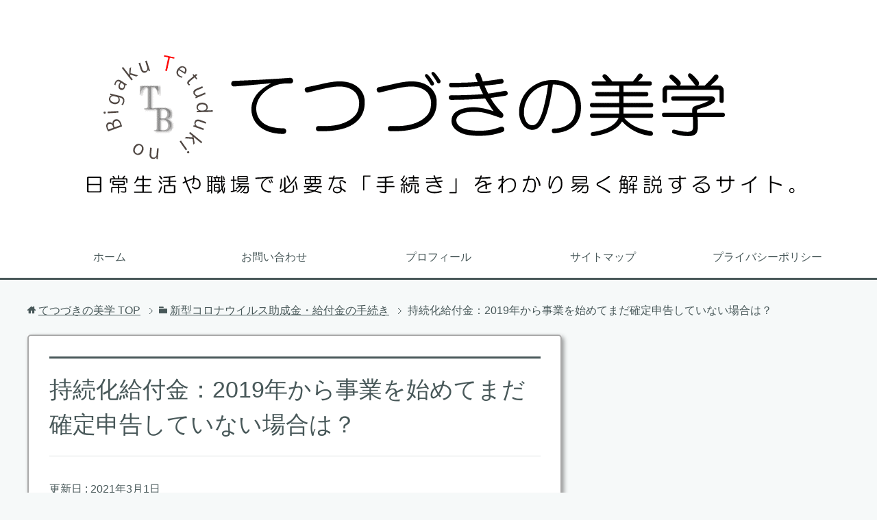

--- FILE ---
content_type: text/html; charset=UTF-8
request_url: https://tetuduki-b.com/jizokukakufu-sinkokusiteinai
body_size: 14792
content:
<!DOCTYPE html>
<html lang="ja" class="col2">
<head prefix="og: http://ogp.me/ns# fb: http://ogp.me/ns/fb#">
<meta charset="UTF-8">
<meta http-equiv="X-UA-Compatible" content="IE=edge">
<meta name="description" content="先日、持続化給付金について『2019年から事業を始めたけど、創業1年未満のため前年の同月と比較できない場合はどうなる？』という質問を受けました。2019年から事業を始めた法人・個人事業主の方でも条件を満たせば給付金の対象となります。そこで今回は、2019年から事業を始めてまだ確定申告をしていない法人・個人事業主の方向けに、持続化給付金の支給条件や給付金額の確認方法ご説明します。">
<meta name="generator" content="WordPress 4.8.25">
<meta name="keywords" content="新型コロナウイルス助成金・給付金の手続き">
<meta name="msapplication-tileimage" content="https://tetuduki-b.com/wp-content/uploads/2017/11/cropped-012-270x270.png">
<meta name="viewport" content="width=device-width, initial-scale=1.0">
<title>持続化給付金：2019年から事業を始めてまだ確定申告していない場合は？</title>
<link rel="dns-prefetch" href="//s.w.org">
<link rel="canonical" href="https://tetuduki-b.com/jizokukakufu-sinkokusiteinai">
<link rel="alternate" type="application/rss+xml" title="てつづきの美学 &raquo; フィード" href="https://tetuduki-b.com/feed">
<link rel="alternate" type="application/rss+xml" title="てつづきの美学 &raquo; コメントフィード" href="https://tetuduki-b.com/comments/feed">
<link rel="alternate" type="application/json+oembed" href="https://tetuduki-b.com/wp-json/oembed/1.0/embed?url=https%3A%2F%2Ftetuduki-b.com%2Fjizokukakufu-sinkokusiteinai">
<link rel="alternate" type="text/xml+oembed" href="https://tetuduki-b.com/wp-json/oembed/1.0/embed?url=https%3A%2F%2Ftetuduki-b.com%2Fjizokukakufu-sinkokusiteinai&#038;format=xml">
<link rel="https://api.w.org/" href="https://tetuduki-b.com/wp-json/">
<link rel="EditURI" type="application/rsd+xml" title="RSD" href="https://tetuduki-b.com/xmlrpc.php?rsd">
<link rel="wlwmanifest" type="application/wlwmanifest+xml" href="https://tetuduki-b.com/wp-includes/wlwmanifest.xml">
<link rel="shortlink" href="https://tetuduki-b.com/?p=16830">
<link rel="icon" href="https://tetuduki-b.com/wp-content/uploads/2017/11/cropped-012-32x32.png" sizes="32x32">
<link rel="icon" href="https://tetuduki-b.com/wp-content/uploads/2017/11/cropped-012-192x192.png" sizes="192x192">
<link rel="apple-touch-icon-precomposed" href="https://tetuduki-b.com/wp-content/uploads/2017/11/cropped-012-180x180.png">
<link rel="stylesheet" id="contact-form-7-css" href="https://tetuduki-b.com/wp-content/plugins/contact-form-7/includes/css/styles.css?ver=4.9.1" type="text/css" media="all">
<link rel="stylesheet" id="keni_base-css" href="https://tetuduki-b.com/wp-content/themes/keni70_wp_cool_gray_201711081140/base.css?ver=4.8.25" type="text/css" media="all">
<link rel="stylesheet" id="keni_rwd-css" href="https://tetuduki-b.com/wp-content/themes/keni70_wp_cool_gray_201711081140/rwd.css?ver=4.8.25" type="text/css" media="all">
<style type="text/css" media="all">/*<![CDATA[ */
img.wp-smiley,
img.emoji {
display: inline !important;
border: none !important;
box-shadow: none !important;
height: 1em !important;
width: 1em !important;
margin: 0 .07em !important;
vertical-align: -0.1em !important;
background: none !important;
padding: 0 !important;
}
.broken_link, a.broken_link {
text-decoration: line-through;
}
/* ]]>*/</style>
<script type="text/javascript" src="https://tetuduki-b.com/wp-includes/js/jquery/jquery.js?ver=1.12.4"></script>
<script type="text/javascript" src="https://tetuduki-b.com/wp-includes/js/jquery/jquery-migrate.min.js?ver=1.4.1"></script>
<script type="text/javascript">//<![CDATA[
window._wpemojiSettings = {"baseUrl":"https:\/\/s.w.org\/images\/core\/emoji\/2.3\/72x72\/","ext":".png","svgUrl":"https:\/\/s.w.org\/images\/core\/emoji\/2.3\/svg\/","svgExt":".svg","source":{"concatemoji":"https:\/\/tetuduki-b.com\/wp-includes\/js\/wp-emoji-release.min.js?ver=4.8.25"}};
!function(t,a,e){var r,i,n,o=a.createElement("canvas"),l=o.getContext&&o.getContext("2d");function c(t){var e=a.createElement("script");e.src=t,e.defer=e.type="text/javascript",a.getElementsByTagName("head")[0].appendChild(e)}for(n=Array("flag","emoji4"),e.supports={everything:!0,everythingExceptFlag:!0},i=0;i<n.length;i++)e.supports[n[i]]=function(t){var e,a=String.fromCharCode;if(!l||!l.fillText)return!1;switch(l.clearRect(0,0,o.width,o.height),l.textBaseline="top",l.font="600 32px Arial",t){case"flag":return(l.fillText(a(55356,56826,55356,56819),0,0),e=o.toDataURL(),l.clearRect(0,0,o.width,o.height),l.fillText(a(55356,56826,8203,55356,56819),0,0),e===o.toDataURL())?!1:(l.clearRect(0,0,o.width,o.height),l.fillText(a(55356,57332,56128,56423,56128,56418,56128,56421,56128,56430,56128,56423,56128,56447),0,0),e=o.toDataURL(),l.clearRect(0,0,o.width,o.height),l.fillText(a(55356,57332,8203,56128,56423,8203,56128,56418,8203,56128,56421,8203,56128,56430,8203,56128,56423,8203,56128,56447),0,0),e!==o.toDataURL());case"emoji4":return l.fillText(a(55358,56794,8205,9794,65039),0,0),e=o.toDataURL(),l.clearRect(0,0,o.width,o.height),l.fillText(a(55358,56794,8203,9794,65039),0,0),e!==o.toDataURL()}return!1}(n[i]),e.supports.everything=e.supports.everything&&e.supports[n[i]],"flag"!==n[i]&&(e.supports.everythingExceptFlag=e.supports.everythingExceptFlag&&e.supports[n[i]]);e.supports.everythingExceptFlag=e.supports.everythingExceptFlag&&!e.supports.flag,e.DOMReady=!1,e.readyCallback=function(){e.DOMReady=!0},e.supports.everything||(r=function(){e.readyCallback()},a.addEventListener?(a.addEventListener("DOMContentLoaded",r,!1),t.addEventListener("load",r,!1)):(t.attachEvent("onload",r),a.attachEvent("onreadystatechange",function(){"complete"===a.readyState&&e.readyCallback()})),(r=e.source||{}).concatemoji?c(r.concatemoji):r.wpemoji&&r.twemoji&&(c(r.twemoji),c(r.wpemoji)))}(window,document,window._wpemojiSettings);
//]]></script>
<!--[if lt IE 9]><script src="https://tetuduki-b.com/wp-content/themes/keni70_wp_cool_gray_201711081140/js/html5.js"></script><![endif]-->
<link rel="stylesheet" href="https://maxcdn.bootstrapcdn.com/font-awesome/4.6.1/css/font-awesome.min.css">

<!-- Global site tag (gtag.js) - Google Analytics -->
<script async src="https://www.googletagmanager.com/gtag/js?id=UA-41516711-3"></script>
<script>
  window.dataLayer = window.dataLayer || [];
  function gtag(){dataLayer.push(arguments);}
  gtag('js', new Date());

  gtag('config', 'UA-41516711-3');
</script>


<meta name="google-site-verification" content="0clyNbxwvze05Dimr9OPtvASUwveltHnLIthJ5xPUg0" />


<script async src="//pagead2.googlesyndication.com/pagead/js/adsbygoogle.js"></script>
<script>
     (adsbygoogle = window.adsbygoogle || []).push({
          google_ad_client: "ca-pub-5663561474607705",
          enable_page_level_ads: true
     });
</script>
</head>
	<body class="post-template-default single single-post postid-16830 single-format-standard">
	
	<div class="container">
		<header id="top" class="site-header ">	
		<div class="site-header-in">
			<div class="site-header-conts">
				<p class="site-title"><a href="https://tetuduki-b.com"><img src="https://tetuduki-b.com/wp-content/uploads/2017/11/46.png" alt="てつづきの美学" /></a></p>
			</div>
		</div>
		<!--▼グローバルナビ-->
		<nav class="global-nav">
			<div class="global-nav-in">
				<div class="global-nav-panel"><span class="btn-global-nav icon-gn-menu">メニュー</span></div>
				<ul id="menu">
				<li class="menu-item menu-item-type-custom menu-item-object-custom menu-item-home menu-item-87"><a href="https://tetuduki-b.com/">ホーム</a></li>
<li class="menu-item menu-item-type-post_type menu-item-object-page menu-item-88"><a href="https://tetuduki-b.com/contact">お問い合わせ</a></li>
<li class="menu-item menu-item-type-post_type menu-item-object-page menu-item-13399"><a href="https://tetuduki-b.com/profile">プロフィール</a></li>
<li class="menu-item menu-item-type-post_type menu-item-object-page menu-item-102"><a href="https://tetuduki-b.com/auto-sitemap">サイトマップ</a></li>
<li class="menu-item menu-item-type-post_type menu-item-object-page menu-item-3199"><a href="https://tetuduki-b.com/ppolicy">プライバシーポリシー</a></li>
				</ul>
			</div>
		</nav>
		<!--▲グローバルナビ-->
		</header>
<!--▲サイトヘッダー-->

<div class="main-body">
<div class="main-body-in">

<nav class="breadcrumbs">
<ol class="breadcrumbs-in" itemscope itemtype="http://schema.org/BreadcrumbList">
<li class="bcl-first" itemprop="itemListElement" itemscope itemtype="http://schema.org/ListItem">
	<a itemprop="item" href="https://tetuduki-b.com"><span itemprop="name">てつづきの美学</span> TOP</a>
	<meta itemprop="position" content="1" />
</li>
<li itemprop="itemListElement" itemscope itemtype="http://schema.org/ListItem">
	<a itemprop="item" href="https://tetuduki-b.com/category/%e6%96%b0%e5%9e%8b%e3%82%b3%e3%83%ad%e3%83%8a%e3%82%a6%e3%82%a4%e3%83%ab%e3%82%b9%e5%8a%a9%e6%88%90%e9%87%91%e3%83%bb%e7%b5%a6%e4%bb%98%e9%87%91%e3%81%ae%e6%89%8b%e7%b6%9a%e3%81%8d"><span itemprop="name">新型コロナウイルス助成金・給付金の手続き</span></a>
	<meta itemprop="position" content="2" />
</li>
<li class="bcl-last">持続化給付金：2019年から事業を始めてまだ確定申告していない場合は？</li>
</ol>
</nav>
	
	<!--▼メインコンテンツ-->
	<main>
	<div class="main-conts">

		<!--記事-->
		<article id="post-16830" class="section-wrap post-16830 post type-post status-publish format-standard has-post-thumbnail category-26">
			<div class="section-in">

			<header class="article-header">
				<h1 class="section-title" itemprop="headline">持続化給付金：2019年から事業を始めてまだ確定申告していない場合は？</h1>
				<p class="post-date"> 更新日 : <time datetime="2021-03-01" itemprop="dateModified" content="2021-03-01">2021年3月1日</time></p>
								<div class="post-cat">
<span class="cat cat026" style="background-color: #666;"><a href="https://tetuduki-b.com/category/%e6%96%b0%e5%9e%8b%e3%82%b3%e3%83%ad%e3%83%8a%e3%82%a6%e3%82%a4%e3%83%ab%e3%82%b9%e5%8a%a9%e6%88%90%e9%87%91%e3%83%bb%e7%b5%a6%e4%bb%98%e9%87%91%e3%81%ae%e6%89%8b%e7%b6%9a%e3%81%8d" style="color: #FFF;">新型コロナウイルス助成金・給付金の手続き</a></span>

</div>
				
			</header>

			<div class="article-body">
			<p>先日、持続化給付金について『2019年から事業を始めたけど、創業1年未満のため前年の同月と比較できない場合はどうなる？』という質問を受けました。（私の勤務先でも5月1日に申請済です。）</p>
<p>2019年から事業を始めた法人・個人事業主の方でも条件を満たせば給付金の対象となります。</p>
<p>そこで今回は、2019年から事業を始めてまだ確定申告をしていない法人・個人事業主（フリーランス含む）の方向けに、持続化給付金の支給条件や給付金額の確認方法ご説明します。</p>
<p><font color="red">※持続化給付金の申請は2021年2月15日で終了しています。</font></p>

<!-- WP QUADS Content Ad Plugin v. 1.6.1 -->
<div class="quads-location quads-ad6" id="quads-ad6" style="float:none;margin:0px 0 0px 0;text-align:center;">
<script async src="//pagead2.googlesyndication.com/pagead/js/adsbygoogle.js"></script>
<ins class="adsbygoogle"
     style="display:block; text-align:center;"
     data-ad-layout="in-article"
     data-ad-format="fluid"
     data-ad-client="ca-pub-5663561474607705"
     data-ad-slot="1331908912"></ins>
<script>
     (adsbygoogle = window.adsbygoogle || []).push({});
</script>
</div>

<div id="keni_toc"></div>
<h2>2019年から事業を始めてまだ確定申告をしていない場合は？</h2>
<p><a href="https://tetuduki-b.com/wp-content/uploads/2020/04/持続化給付金　確定申告していない場合.jpg"><img src="https://tetuduki-b.com/wp-content/uploads/2020/04/持続化給付金　確定申告していない場合.jpg" alt="持続化給付金　確定申告していない場合" width="700" height="517" class="aligncenter size-full wp-image-16918" srcset="https://tetuduki-b.com/wp-content/uploads/2020/04/持続化給付金　確定申告していない場合.jpg 700w, https://tetuduki-b.com/wp-content/uploads/2020/04/持続化給付金　確定申告していない場合-300x222.jpg 300w" sizes="(max-width: 700px) 100vw, 700px" /></a></p>
<p>本来、持続化給付金の条件には、<strong>「2020年1月～2020年12月のいずれかの月の売上が前年同月比50％以上減少していること」</strong>という条件がありますが、例えば2019年10月から事業を始めた場合、下の図のように前年の同月と売り上げを比較することができませんよね。</p>
<p><a href="https://tetuduki-b.com/wp-content/uploads/2020/04/持続化給付金　創業特例　調べ方.jpg"><img src="https://tetuduki-b.com/wp-content/uploads/2020/04/持続化給付金　創業特例　調べ方.jpg" alt="持続化給付金　創業特例　" width="1029" height="351" class="aligncenter size-full wp-image-16890" srcset="https://tetuduki-b.com/wp-content/uploads/2020/04/持続化給付金　創業特例　調べ方.jpg 1029w, https://tetuduki-b.com/wp-content/uploads/2020/04/持続化給付金　創業特例　調べ方-300x102.jpg 300w, https://tetuduki-b.com/wp-content/uploads/2020/04/持続化給付金　創業特例　調べ方-768x262.jpg 768w, https://tetuduki-b.com/wp-content/uploads/2020/04/持続化給付金　創業特例　調べ方-1024x349.jpg 1024w" sizes="(max-width: 1029px) 100vw, 1029px" /></a></p>
<p>でも、安心してください！<br />
<br /></p>
<p>2019年に事業を始めたばかりで、まだ確定申告をしていない場合でも、法人の場合は<span class="red b">「創業特例」</span>、個人事業主の場合は<span class="red b">「新規開業特例」</span>を利用することで給付対象になる場合があります。</p>
<br />
<p>詳しくは、このあと例を見ながらご説明します。</p>
<div style="padding: 8px; border: dotted 3px #ff4949; background-color: ##ffffff; margin-top: 30px; margin-bottom: 30px;"><strong>＜2020年6月26日更新＞</strong></p>
<p>2020年1月1日～3月31日までに開業・創業した中小企業・個人事業主も対象になることが決まりました！申請開始は6月29日（月）からです。</p>
<p>▶<a href="https://tetuduki-b.com/jizokukakyufu-2020">持続化給付金：2020年開業した法人・フリーランスの給付条件と必要書類</a></p>
</div>
<p><br /><br />
（「創業特例（法人版）」と「新規開業特例（個人事業主版）」の違いは、主に提出書類です。給付金の計算方法はどちらも同じですので、順番に解説していきます。）</p>
<h2>「創業特例」と「新規開業特例」の条件と給付額の確認方法</h2>
<p>「創業特例」と「新規開業特例」の給付条件は、<strong>2019年の売上の平均額</strong>と<strong>2020年1月～12月までのいずれかの月の売上</strong>を比較して50％以上減少している月があれば支給対象となります。<br />
<br /></p>
<div style="padding: 8px; border: dotted 3px #ff4949; background-color: ##ffffff; margin-top: 30px; margin-bottom: 30px;">個人事業主・フリーランスの方の売上は<strong>「事業収入」のみ</strong>となります。不動産・給与・雑収入（年金・その他）などは、売上に含めませんので注意してください。</p>
<p><strong>2020年6月26日更新</strong></p>
<p><strong>雑所得・給与所得で申告している個人事業主・フリーランスの人も持続化給付金の対象</strong>になることが決定しました！詳しくはこちらの記事にまとめましたので、よろしければチェックしてみてください。</p>
<p>▶<a href="https://tetuduki-b.com/jizokuka-zatushotoku">＜持続化給付金＞雑所得・給与所得で申告している人の条件と必要書類！</a></p>
</div>
<p><br /><br />
例えば、2019年10月に事業を開始（会社設立）して、各月の売上は下の図の通りとした場合。</p>
<p><a href="https://tetuduki-b.com/wp-content/uploads/2020/04/持続化給付金　創業特例　支給額計算方法.jpg"><img src="https://tetuduki-b.com/wp-content/uploads/2020/04/持続化給付金　創業特例　支給額計算方法.jpg" alt="持続化給付金　創業特例　支給額計算方法" width="998" height="343" class="aligncenter size-full wp-image-16899" srcset="https://tetuduki-b.com/wp-content/uploads/2020/04/持続化給付金　創業特例　支給額計算方法.jpg 998w, https://tetuduki-b.com/wp-content/uploads/2020/04/持続化給付金　創業特例　支給額計算方法-300x103.jpg 300w, https://tetuduki-b.com/wp-content/uploads/2020/04/持続化給付金　創業特例　支給額計算方法-768x264.jpg 768w" sizes="(max-width: 998px) 100vw, 998px" /></a></p>
<p>まず、<strong>2019年の年間事業収入</strong>を計算します。</p>
<p>2019年の年間事業収入は10月40万円+11月50万円+12月60万円<strong>150万円</strong>ですね。<br />
<br /><br />
続いて、<strong>2019年の設立後の月数</strong>を確認します。</p>
<p>2019年の設立後の月数は、10月・11月・12月の<strong>3ヶ月</strong>です。（<font color="red">※設立した月から1ヶ月目にカウントします。</font>）</p>
<p><br /><br />
ここで一度、<strong>2019年の平均売上</strong>を計算します。</p>
<p>150万円÷3ヶ月＝<strong>50万円</strong></p>
<br />
<p>あとは、この<strong>50万円</strong>を2020年1月～12月の各月の売上と比較して50％以上減少している月があれば、給付対象となります。</p>
<p><a href="https://tetuduki-b.com/wp-content/uploads/2020/04/持続化給付金　創業特例.jpg"><img src="https://tetuduki-b.com/wp-content/uploads/2020/04/持続化給付金　創業特例.jpg" alt="持続化給付金　創業特例" width="963" height="437" class="aligncenter size-full wp-image-16836" srcset="https://tetuduki-b.com/wp-content/uploads/2020/04/持続化給付金　創業特例.jpg 963w, https://tetuduki-b.com/wp-content/uploads/2020/04/持続化給付金　創業特例-300x136.jpg 300w, https://tetuduki-b.com/wp-content/uploads/2020/04/持続化給付金　創業特例-768x349.jpg 768w" sizes="(max-width: 963px) 100vw, 963px" /></a></p>
<p>今回の例では、2020年4月の売上10万円が前年の平均売上と比較して50％以上減少しているので、給付対象ですね。また、<strong>50％以上減少している月の売上</strong>は<strong>10万円</strong>となります。</p>
<br />
<p>最後に計算式に当てはめて給付金額を求めます。</p>
<br />
<p><span class="blue b">計算式：（2019年の年間事業収入÷2019年の設立後の月数※）×12－（50％以上減少している月の売上×12）</span></p>
<p>（※開業した月は、操業日数にかかわらず、1ヶ月とカウントします。）</p>
<p><br /><br />
<strong>150万円÷3ヶ月×12－10万円×12＝480万円</strong>（※<del datetime="2020-05-08T21:20:36+00:00">10万円未満切り捨て</del>）<br />
<br /></p>
<p>法人の場合は、上限額200万円をオーバーしているため、<span class="red b">200万円</span>。<br />
<br /><br />
個人事業主・フリーランスの場合は、上限額100万円をオーバーしているため、<span class="red b">100万円</span>となります。</p>
<div style="padding: 8px; border: dotted 3px #ff4949; background-color: ##ffffff; margin-top: 30px; margin-bottom: 30px;"><span class="red b">※2020/5/8追記</span></p>
<p><strong>持続化給付金の給付額が1円単位で全額支給へ</strong></p>
<p>持続化給付金の給付額については、もともと「10万円未満は切り捨て」でしたが、先ほど梶山経済産業大臣が会見を行い、今後は1円単位で支給するという発表がありました。つまり、全額支給されるということですね。</p>
<p>例えば、計算した給付額が875,000円だった場合、当初の計算式（10万円未満切り捨て）だと給付額は80万円ですが、6月2日以降の申請は1円単位で支給されることになるため、875,000円全額支給されることになります。（すでに給付金を受け取っている方も対象です。追加分についての申請は不要です。）</p>
<p>※5月中に端数が切り捨てられて入金されている方は、6月2日～端数分の振込が始まっています。</p>
</div>

<!-- WP QUADS Content Ad Plugin v. 1.6.1 -->
<div class="quads-location quads-ad7" id="quads-ad7" style="float:none;margin:0px 0 0px 0;text-align:center;">
スポンサーリンク<br>
<script async src="//pagead2.googlesyndication.com/pagead/js/adsbygoogle.js"></script>
<ins class="adsbygoogle"
     style="display:block; text-align:center;"
     data-ad-layout="in-article"
     data-ad-format="fluid"
     data-ad-client="ca-pub-5663561474607705"
     data-ad-slot="8665396033"></ins>
<script>
     (adsbygoogle = window.adsbygoogle || []).push({});
</script>
</div>

<h2>「創業特例」と「新規開業特例」の必要書類を確認</h2>
<br />
<h3>創業特例（法人）で必要な書類</h3>
<fieldset>
<ul class="check-list">
<li><strong>法人名義の通帳の写し</strong>（給付金の振込先口座番号を確認するため）</li>
<p>通帳の「表面」と「通帳を開いた1・2ページ目」の両方の写しが必要です。ただし、ネットバンク等で紙媒体の通帳がない場合は、電子通帳等の画面を保存して添付すればokです。</p>
<p>（※法人の代表者名義でも申請が可能です。）<br />
<br /></p>
<li><strong>確定申告書の控え、または2019年中の全ての月間事業収入がわかるもの</strong></li>
<p><strong>＜すでに決算を迎え、申告が済んでいる場合＞</strong></p>
<p>【確定申告書別表一の控え（1枚）】</p>
<p>【法人事業概況説明書の控え（2枚・表裏）】</p>
<p><font color="red">※税務署の「収受日付印」が押されている必要があります。</font></p>
<div style="padding: 8px; border: dotted 3px #ff4949; background-color: ##ffffff; margin-top: 30px; margin-bottom: 30px;">税務署の収受日付印が押印されていない場合は、こちらの記事を参考にしてみてください。<br />
▶<a href="https://tetuduki-b.com/jizokukakyufu-kakikata">＜持続化給付金の申請＞申告書類に税務署の収受日付印がないときの対処法</a>
</div>
<p><strong>＜申告が済んでいない場合＞</strong></p>
<p>【2019年中の全ての月間事業収入がわかるもの】</p>
<p>ただこの書類、具体的にはどのような書類なのか？わかりにくいですよね。。。。</p>
<p>そこで本日、持続化給付金事業コールセンターに確認したところ、<strong>「具体的な書類については回答はできない。様式は自由なので税理士さんと相談して提出してください。」</strong>ということでした。。。</p>
<p>（私の勤務する会社の顧問税理士に確認したところ、「税理士の押印及び署名がされている試算表（次月・期間）等で大丈夫でしょう。」ということでしたので、参考にしてみてください。）</p>
<div style="padding: 8px; border: dotted 3px #ff4949; background-color: ##ffffff; margin-top: 30px; margin-bottom: 30px;"><strong>税理士の押印や署名がない場合は？</strong><br />
コールセンターの方の話では、「そのまま申請できないことはないが、税理士の押印・署名がないと証拠書類としては弱く、証拠書類として認められない場合は給付できない」ということでしたので、申請する際は注意してください。</div>
<div style="padding: 8px; border: dotted 3px #ff4949; background-color: ##ffffff; margin-top: 30px; margin-bottom: 30px;"><strong>【2020年5月4日追記】</strong></p>
<p>添付書類をアップロードするページでは、「確定申告書別表一」と「法人事業概況説明書（表裏）」を添付しないと、次のページ（確認画面）へ進むことができないと思いますが、この問題について本日コールセンターに確認したところ、「税理士の押印及び署名がされている書類」を「確定申告書別表一」と「法人事業概況説明書（表裏）」欄に添付すればokということでした。</p></div>
<br />
<li><strong>対象月（売上が50％以上減少した月）の月間事業収入がわかるもの</strong></li>
<p>対象月の売上台帳など（会計ソフトから抽出した売上データやエクセルで作成した売上データ等で、売上が減少した月のものと分かるように「2020年〇月」と記載してください。）</p>
<p><a href="https://tetuduki-b.com/wp-content/uploads/2020/04/売上台帳　見本　法人.jpg"><img src="https://tetuduki-b.com/wp-content/uploads/2020/04/売上台帳　見本　法人.jpg" alt="売上台帳　見本　法人" width="699" height="272" class="aligncenter size-full wp-image-17072" srcset="https://tetuduki-b.com/wp-content/uploads/2020/04/売上台帳　見本　法人.jpg 699w, https://tetuduki-b.com/wp-content/uploads/2020/04/売上台帳　見本　法人-300x117.jpg 300w" sizes="(max-width: 699px) 100vw, 699px" /></a>（※こちらの見本は、会計ソフトの総勘定元帳から「4月分の売上高」を抽出したものです。）</p>
<br />
<li><strong>登記簿謄本（履歴事項全部証明書）</strong></li>
<p>「会社設立の年月日」が<span class="red b">2019年1月1日から2019年12月31日まで</span>のものが対象です。</p>
</ul>
</fieldset>
<p><br /><br />
添付書類は、スキャン画像以外に、スマホやデジカメで撮影した写真でも（綺麗に映っていれば）OKです。（対応ファイル形式はPDF・PNG・JPGです。）</p>
<br />
<h3>新規開業特例（個人事業主）で必要な書類</h3>
<fieldset>
<ul class="check-list">
<li><strong>2019年分の確定申告書類</strong></li>
<p><strong>＜青色申告の場合＞</strong><br />
「確定申告書第一表」の控え1枚<br />
「所得税青色申告決算書」の控え2枚（←規定にある通り、任意で選択できます。給付金額を前年の月平均と比べて計算する場合は添付不要です。）</p>
<p><font color="red">※確定申告書第一表の控えには税務署の「収受日付印」が押されている必要があります。</font></p>
<div style="padding: 8px; border: dotted 3px #ff4949; background-color: ##ffffff; margin-top: 30px; margin-bottom: 30px;">税務署の収受日付印が押印されていない場合は、こちらの記事を参考にしてみてください。<br />
▶<a href="https://tetuduki-b.com/jizokukakyufu-kakikata">＜持続化給付金の申請＞申告書類に税務署の収受日付印がないときの対処法</a>
</div>
<p><strong>＜白色申告の場合＞</strong><br />
確定申告書第一表（1枚）</p>
<p><font color="red">※確定申告書第一表の控えには税務署の「収受日付印」が押されている必要があります。</font></p>
<div style="padding: 8px; border: dotted 3px #ff4949; background-color: ##ffffff; margin-top: 30px; margin-bottom: 30px;">税務署の収受日付印が押印されていない場合は、こちらの記事を参考にしてみてください。<br />
▶<a href="https://tetuduki-b.com/jizokukakyufu-kakikata">＜持続化給付金の申請＞申告書類に税務署の収受日付印がないときの対処法</a>
</div>
<br />
<li><strong>50％以上減少した月の売上台帳等</strong></li>
<p>フォーマットの指定はありませんので、経理ソフト等から抽出したデータ、エクセルデータ、手書きの売上帳などでもokということです。</p>
<p>（※売上が減少した月のものと分かるように「2020年〇月」と記載するのを忘れないようにしてください。下記の形式で申請した分は、実際に審査を通過して入金されていますので、参考にしてみてください。）<br />
<a href="https://tetuduki-b.com/wp-content/uploads/2020/04/売上台帳　見本.jpg"><img src="https://tetuduki-b.com/wp-content/uploads/2020/04/売上台帳　見本.jpg" alt="売上台帳　見本" width="984" height="297" class="aligncenter size-full wp-image-16979" srcset="https://tetuduki-b.com/wp-content/uploads/2020/04/売上台帳　見本.jpg 984w, https://tetuduki-b.com/wp-content/uploads/2020/04/売上台帳　見本-300x91.jpg 300w, https://tetuduki-b.com/wp-content/uploads/2020/04/売上台帳　見本-768x232.jpg 768w" sizes="(max-width: 984px) 100vw, 984px" /></a></p>
<br />
<li><strong>通帳の写し</strong></li>
<p>銀行名・支店番号・支店名・口座種別・口座番号・口座名義人が確認できるものが必要です。</p>
<p>通帳の場合は「表面」と「通帳を開いた1・2ページ目」の両方の写しを添付しますが、ネットバンク等で紙媒体の通帳がない場合は、画面のキャプチャを添付すればokです。<br />
<br /></p>
<li><strong>個人事業の開業・廃業等届出書</strong>または<strong>事業開始等申告書</strong></li>
<p>「個人事業の開業・廃業等届出書」を提出する場合、<span class="red b">①開業日</span>は<strong>2019年12月31日以前</strong>になっている必要があります。また、<span class="red b">②提出日</span>は、<strong>2020年4月1日以前</strong>になっている必要があります。</p>
<p><a href="https://tetuduki-b.com/wp-content/uploads/2020/04/持続化給付金　個人事業主　開業届.jpg"><img src="https://tetuduki-b.com/wp-content/uploads/2020/04/持続化給付金　個人事業主　開業届.jpg" alt="持続化給付金　個人事業主　開業届" width="531" height="824" class="aligncenter size-full wp-image-16954" srcset="https://tetuduki-b.com/wp-content/uploads/2020/04/持続化給付金　個人事業主　開業届.jpg 531w, https://tetuduki-b.com/wp-content/uploads/2020/04/持続化給付金　個人事業主　開業届-193x300.jpg 193w" sizes="(max-width: 531px) 100vw, 531px" /></a></p>
<p><font color="red">※税務署の受付印が押されている必要があります。</font><br />
<br /></p>
<p>「事業開始等申告書」を提出する場合、<span class="red b">①開始年月日</span>は<strong>2019年12月31日以前</strong>になっている必要があります。また、<span class="red b">②申告日</span>は、<strong>2020年4月1日以前</strong>になっている必要がありますので、注意してください。</p>
<p><a href="https://tetuduki-b.com/wp-content/uploads/2020/04/事業開始等申告書　持続化給付金.jpg"><img src="https://tetuduki-b.com/wp-content/uploads/2020/04/事業開始等申告書　持続化給付金.jpg" alt="事業開始等申告書　持続化給付金" width="490" height="683" class="aligncenter size-full wp-image-16955" srcset="https://tetuduki-b.com/wp-content/uploads/2020/04/事業開始等申告書　持続化給付金.jpg 490w, https://tetuduki-b.com/wp-content/uploads/2020/04/事業開始等申告書　持続化給付金-215x300.jpg 215w" sizes="(max-width: 490px) 100vw, 490px" /></a><br />
（こちらは東京都の「事業開始等申告書」です。）</p>
<p><font color="red">※受付印が押されている必要があります。</font></p>
</ul>
</fieldset>
<p><br /><br />
添付書類は、スキャン画像以外に、スマホやデジカメで撮影した写真でも（綺麗に映っていれば）OKです。（対応ファイル形式はPDF・PNG・JPGです。）<br />
<br /><br />
あとは、「<a href="https://www.jizokuka-kyufu.jp/" rel="noopener" target="_blank">持続化給付金の申請用ホームページ</a>」からオンライン申請するだけです。</p>
<br />
<p>申請方法や申請から給付までの流れはこちらの記事で確認することができますので、よろしければ参考にしてみてください。</p>
<p>▶<a href="https://tetuduki-b.com/jizokukakyufukin">返済不要！持続化給付金：個人事業主100万円・中小企業200万円をもらう方法</a><br />
<br /></p>
<div style="padding: 20px; border: solid 2px #ff6347; border-radius: 10px; background-color: #fffaf0; margin-top: 30px; margin-bottom: 30px;">申請内容や添付書類の不備が多く発生しています。申請前に内容や添付書類を十分確認してから申請するようにしてください。</p>
<p>▶<a href="https://tetuduki-b.com/jizokuka-syusei">＜持続化給付金＞申請に不備があって修正したい場合は？</a></div>
<h2>最後に</h2>
<p><span class="red b">＜給付金第二弾！＞</span></p>
<p>持続化給付金に続き、「家賃支援給付金」が創設されました！家賃支援給付金は、家賃の3分の2を半年間分、一括で支給してくれる制度なので、ぜひチェックしてみてください。</p>
<p>▶<a href="https://tetuduki-b.com/tokubetuyachin-sien">最大600万円！家賃支援給付金（法人・個人事業主）の給付条件と支給額</a></p>

<!-- WP QUADS Content Ad Plugin v. 1.6.1 -->
<div class="quads-location quads-ad9" id="quads-ad9" style="float:none;margin:0px 0 0px 0;text-align:center;">
スポンサーリンク<br>
<style type="text/css">
.adslot_1 { width: 100%; height: 280px; }
</style>

<script async src="//pagead2.googlesyndication.com/pagead/js/adsbygoogle.js"></script>
<!-- レスポンシブ_PC（記事下） -->
<ins class="adsbygoogle adslot_1"
style="display:inline-block"
data-ad-client="ca-pub-5663561474607705"
data-ad-slot="6237308438"
></ins>
<script>
(adsbygoogle = window.adsbygoogle || []).push({});
</script>
</div>


			</div><!--article-body-->

<h5>おすすめの記事（一部広告含む）</h5>

<script async src="//pagead2.googlesyndication.com/pagead/js/adsbygoogle.js"></script>
<ins class="adsbygoogle"
     style="display:block"
     data-ad-format="autorelaxed"
     data-ad-client="ca-pub-5663561474607705"
     data-ad-slot="3019585943"></ins>
<script>
     (adsbygoogle = window.adsbygoogle || []).push({});
</script>

			<aside class="sns-wrap">
  <ul class="sns clearfix">
 <li class="twitter">
 <a href="http://twitter.com/intent/tweet?url=https%3A%2F%2Ftetuduki-b.com%2Fjizokukakufu-sinkokusiteinai&text=%E6%8C%81%E7%B6%9A%E5%8C%96%E7%B5%A6%E4%BB%98%E9%87%91%EF%BC%9A2019%E5%B9%B4%E3%81%8B%E3%82%89%E4%BA%8B%E6%A5%AD%E3%82%92%E5%A7%8B%E3%82%81%E3%81%A6%E3%81%BE%E3%81%A0%E7%A2%BA%E5%AE%9A%E7%94%B3%E5%91%8A%E3%81%97%E3%81%A6%E3%81%84%E3%81%AA%E3%81%84%E5%A0%B4%E5%90%88%E3%81%AF%EF%BC%9F+%7C+%E3%81%A6%E3%81%A4%E3%81%A5%E3%81%8D%E3%81%AE%E7%BE%8E%E5%AD%A6&via=&tw_p=tweetbutton&related="" onclick="javascript:window.open(this.href, '', 'menubar=no,toolbar=no,resizable=yes,scrollbars=yes,height=600,width=600');return false;"><i class="fa fa-twitter"></i><span class="pc">ツイート</span></a>
 </li>
 <li class="facebook">
 <a href="http://www.facebook.com/sharer.php?src=bm&u=https%3A%2F%2Ftetuduki-b.com%2Fjizokukakufu-sinkokusiteinai&t=%E6%8C%81%E7%B6%9A%E5%8C%96%E7%B5%A6%E4%BB%98%E9%87%91%EF%BC%9A2019%E5%B9%B4%E3%81%8B%E3%82%89%E4%BA%8B%E6%A5%AD%E3%82%92%E5%A7%8B%E3%82%81%E3%81%A6%E3%81%BE%E3%81%A0%E7%A2%BA%E5%AE%9A%E7%94%B3%E5%91%8A%E3%81%97%E3%81%A6%E3%81%84%E3%81%AA%E3%81%84%E5%A0%B4%E5%90%88%E3%81%AF%EF%BC%9F" onclick="javascript:window.open(this.href, '', 'menubar=no,toolbar=no,resizable=yes,scrollbars=yes,height=600,width=600');return false;"><i class="fa fa-facebook"></i><span class="pc">シェア</span><span class="share-count"></span></a>
 </li>
 <li class="googleplus">
 <a href="https://plus.google.com/share?url=https%3A%2F%2Ftetuduki-b.com%2Fjizokukakufu-sinkokusiteinai" onclick="javascript:window.open(this.href, '', 'menubar=no,toolbar=no,resizable=yes,scrollbars=yes,height=600,width=600');return false;"><i class="fa fa-google-plus"></i><span class="pc">Google+</span><span class="share-count"></span></a>
 </li>
 <li class="hatebu"> 
 <a href="http://b.hatena.ne.jp/add?mode=confirm&url=https%3A%2F%2Ftetuduki-b.com%2Fjizokukakufu-sinkokusiteinai" onclick="javascript:window.open(this.href, '', 'menubar=no,toolbar=no,resizable=yes,scrollbars=yes,height=600,width=600');return false;"><span class="hatena-icon">B!</span><span class="pc">はてブ</span><span class="share-count"></span></a>
 </li>
 <li class="pocket">
 <a class="no-deco" target="_blank" href="http://getpocket.com/edit?url=https%3A%2F%2Ftetuduki-b.com%2Fjizokukakufu-sinkokusiteinai&title=%E6%8C%81%E7%B6%9A%E5%8C%96%E7%B5%A6%E4%BB%98%E9%87%91%EF%BC%9A2019%E5%B9%B4%E3%81%8B%E3%82%89%E4%BA%8B%E6%A5%AD%E3%82%92%E5%A7%8B%E3%82%81%E3%81%A6%E3%81%BE%E3%81%A0%E7%A2%BA%E5%AE%9A%E7%94%B3%E5%91%8A%E3%81%97%E3%81%A6%E3%81%84%E3%81%AA%E3%81%84%E5%A0%B4%E5%90%88%E3%81%AF%EF%BC%9F" onclick="javascript:window.open(this.href, '', 'menubar=no,toolbar=no,resizable=yes,scrollbars=yes,height=600,width=600');return false;"><i class="fa fa-get-pocket"></i><span class="pc">Pocket</span><span class="share-count"></span></a>
 </li> 
 <li class="feedly">
 <a href="http://feedly.com/i/subscription/feed/https://tetuduki-b.com/feed" rel="nofollow" target="_blank"><i class="fa fa-rss"></i>feedly </a>
 </li>
 </ul>
 </aside>			
			<div class="contents related-articles related-articles-thumbs01">
<h2 id="keni-relatedposts">関連記事</h2>
<ul class="keni-relatedposts-list">
<li><div class="related-thumb"><a href="https://tetuduki-b.com/yachisien-chinryounasi" title="＜家賃支援給付金＞賃貸借契約書に賃料が記載されてない場合の対処法"><img src="https://tetuduki-b.com/wp-content/uploads/2020/07/家賃支援給付金　契約書に賃料が記載されていない場合-320x320.jpg" class="relation-image"></a></div><p><a href="https://tetuduki-b.com/yachisien-chinryounasi" title="＜家賃支援給付金＞賃貸借契約書に賃料が記載されてない場合の対処法">＜家賃支援給付金＞賃貸借契約書に賃料が記載されてない場合の対処法</a></p></li>
<li><div class="related-thumb"><a href="https://tetuduki-b.com/jizokuka-zatushotoku" title="＜持続化給付金＞雑所得・給与所得で申告している人の条件と必要書類！"><img src="https://tetuduki-b.com/wp-content/uploads/2020/05/持続化給付金　雑所得　給与所得　対象に-320x320.jpg" class="relation-image"></a></div><p><a href="https://tetuduki-b.com/jizokuka-zatushotoku" title="＜持続化給付金＞雑所得・給与所得で申告している人の条件と必要書類！">＜持続化給付金＞雑所得・給与所得で申告している人の条件と必要書類！</a></p></li>
<li><div class="related-thumb"><a href="https://tetuduki-b.com/korona-jyoseikin-kojin" title="個人向け：小学校休業支援金（1日4,100円～7,500円）申請書の書き方"><img src="https://tetuduki-b.com/wp-content/uploads/2020/03/学校休業対応支援金支給申請書　フリーランス　書き方-320x320.jpg" class="relation-image"></a></div><p><a href="https://tetuduki-b.com/korona-jyoseikin-kojin" title="個人向け：小学校休業支援金（1日4,100円～7,500円）申請書の書き方">個人向け：小学校休業支援金（1日4,100円～7,500円）申請書の書き方</a></p></li>
<li><div class="related-thumb"><a href="https://tetuduki-b.com/jizokuka-free" title="今年開業の個人・フリーランス「持続化給付金に係る収入等申立書」の書き方"><img src="https://tetuduki-b.com/wp-content/uploads/2020/06/持続化給付金に係る収入等申立書（個人事業者等向け）書き方　記入例-320x320.jpg" class="relation-image"></a></div><p><a href="https://tetuduki-b.com/jizokuka-free" title="今年開業の個人・フリーランス「持続化給付金に係る収入等申立書」の書き方">今年開業の個人・フリーランス「持続化給付金に係る収入等申立書」の書き方</a></p></li>
<li><div class="related-thumb"><a href="https://tetuduki-b.com/kyugyousien-keisan" title="最大33万円の休業支援金って実際いくらもらえるの？給付額の計算方法を解説"><img src="https://tetuduki-b.com/wp-content/uploads/2020/07/休業支援金・給付金　計算方法-320x320.jpg" class="relation-image"></a></div><p><a href="https://tetuduki-b.com/kyugyousien-keisan" title="最大33万円の休業支援金って実際いくらもらえるの？給付額の計算方法を解説">最大33万円の休業支援金って実際いくらもらえるの？給付額の計算方法を解説</a></p></li>
</ul>
</div>
			<div class="page-nav-bf cont-nav">
<p class="page-nav-next">「<a href="https://tetuduki-b.com/jizokukakyufu-kakikata" rel="next">＜持続化給付金の申請＞申告書類に税務署の収受日付印がないときの対処法</a>」</p>
<p class="page-nav-prev">「<a href="https://tetuduki-b.com/jizokukakyufu-siroiro" rel="prev">＜持続化給付金＞個人事業主フリーランスで白色申告している人の計算方法</a>」</p>
			</div>
			
			<section id="comments" class="comments-area">
			
<!-- You can start editing here. -->


			<!-- If comments are closed. -->
		<!--<p class="nocomments">コメントは受け付けていません。</p>-->

			</section>

			</div><!--section-in-->
		</article><!--記事-->


	</div><!--main-conts-->
	</main>
	<!--▲メインコンテンツ-->

		<!--▼サブコンテンツ-->
	<aside class="sub-conts sidebar">
<script async src="//pagead2.googlesyndication.com/pagead/js/adsbygoogle.js"></script>
<!-- ビッグバナー -->
<ins class="adsbygoogle"
     style="display:inline-block;width:300px;height:600px"
     data-ad-client="ca-pub-5663561474607705"
     data-ad-slot="5206955494"></ins>
<script>
(adsbygoogle = window.adsbygoogle || []).push({});
</script>
		<section id="keni_pv-2" class="section-wrap widget-conts widget_keni_pv"><div class="section-in"><h3 class="section-title">PV数ランキング</h3>
<ol class="ranking-list ranking-list05">
<li class="rank01 on-image">
<div class="rank-box" style="background-image: url(https://tetuduki-b.com/wp-content/uploads/2018/08/国保　未加入期間-320x320.jpg);">
<a href="https://tetuduki-b.com/kokuho-mikanyu"><p class="rank-text">国保に未加入！過去にさかのぼって保険料を払わないで済むケースを確認</p></a></div>
</li>
<li class="rank02 on-image">
<div class="rank-box" style="background-image: url(https://tetuduki-b.com/wp-content/uploads/2017/12/国保　２重払い-320x320.jpg);">
<a href="https://tetuduki-b.com/kokuho-nijyusiharai"><p class="rank-text">国保の脱退忘れ！二重払いした保険料の返金手続きと還付までの期間を確認</p></a></div>
</li>
<li class="rank03 on-image">
<div class="rank-box" style="background-image: url(https://tetuduki-b.com/wp-content/uploads/2023/10/一時的な収入変動に係る事業主の証明書　書き方-1-320x320.jpg);">
<a href="https://tetuduki-b.com/jigyunusi-shoumeisho"><p class="rank-text">130万円の壁「一時的な収入変動に係る事業主の証明書」書き方を解説</p></a></div>
</li>
<li class="rank04 on-image">
<div class="rank-box" style="background-image: url(https://tetuduki-b.com/wp-content/uploads/2019/06/国民健康保険　月の途中で加入・脱退-320x320.jpg);">
<a href="https://tetuduki-b.com/kokuho-tukinotocyuu"><p class="rank-text">＜国民健康保険＞月の途中で加入orやめたときの保険料の支払いは？</p></a></div>
</li>
<li class="rank05 on-image">
<div class="rank-box" style="background-image: url(https://tetuduki-b.com/wp-content/uploads/2019/06/社保から国保へ加入するときの手続き方法-320x320.jpg);">
<a href="https://tetuduki-b.com/shaho-kokuhokanyu"><p class="rank-text">退職して社保から国民健康保険に切り替えるときの手続き方法を解説！</p></a></div>
</li>
</ol>
</div></section><section id="keni_recent_post-3" class="section-wrap widget-conts widget_keni_recent_post"><div class="section-in"><h3 class="section-title">最近の投稿</h3>
<ul class="link-menu-image">
<li>
<div class="link-menu-image-thumb"><a href="https://tetuduki-b.com/jigyunusi-shoumeisho"><img width="100" height="100" src="https://tetuduki-b.com/wp-content/uploads/2023/10/一時的な収入変動に係る事業主の証明書　書き方-1-100x100.jpg" class="attachment-ss_thumb size-ss_thumb wp-post-image" alt="一時的な収入変動に係る事業主の証明書　書き方" srcset="https://tetuduki-b.com/wp-content/uploads/2023/10/一時的な収入変動に係る事業主の証明書　書き方-1-100x100.jpg 100w, https://tetuduki-b.com/wp-content/uploads/2023/10/一時的な収入変動に係る事業主の証明書　書き方-1-150x150.jpg 150w, https://tetuduki-b.com/wp-content/uploads/2023/10/一時的な収入変動に係る事業主の証明書　書き方-1-320x320.jpg 320w, https://tetuduki-b.com/wp-content/uploads/2023/10/一時的な収入変動に係る事業主の証明書　書き方-1-200x200.jpg 200w" sizes="(max-width: 100px) 100vw, 100px" /></a></div>
<p class="post-title"><a href="https://tetuduki-b.com/jigyunusi-shoumeisho">130万円の壁「一時的な収入変動に係る事業主の証明書」書き方を解説</a></p>
</li>
<li>
<div class="link-menu-image-thumb"><a href="https://tetuduki-b.com/kakuteisinkoku-koukin"><img width="100" height="100" src="https://tetuduki-b.com/wp-content/uploads/2023/01/令和５年分確定申告　公金受取口座登録欄の書き方-100x100.jpg" class="attachment-ss_thumb size-ss_thumb wp-post-image" alt="令和５年分確定申告　公金受取口座登録欄の書き方" srcset="https://tetuduki-b.com/wp-content/uploads/2023/01/令和５年分確定申告　公金受取口座登録欄の書き方-100x100.jpg 100w, https://tetuduki-b.com/wp-content/uploads/2023/01/令和５年分確定申告　公金受取口座登録欄の書き方-150x150.jpg 150w, https://tetuduki-b.com/wp-content/uploads/2023/01/令和５年分確定申告　公金受取口座登録欄の書き方-320x320.jpg 320w, https://tetuduki-b.com/wp-content/uploads/2023/01/令和５年分確定申告　公金受取口座登録欄の書き方-200x200.jpg 200w" sizes="(max-width: 100px) 100vw, 100px" /></a></div>
<p class="post-title"><a href="https://tetuduki-b.com/kakuteisinkoku-koukin">確定申告書の「公金受取口座の登録・利用」欄の記入方法を解説</a></p>
</li>
<li>
<div class="link-menu-image-thumb"><a href="https://tetuduki-b.com/syakaihokennkanyuuyouken"><img width="100" height="100" src="https://tetuduki-b.com/wp-content/uploads/2022/09/パートアルバイト　社会保険料-100x100.jpg" class="attachment-ss_thumb size-ss_thumb wp-post-image" alt="パートアルバイト　社会保険料" srcset="https://tetuduki-b.com/wp-content/uploads/2022/09/パートアルバイト　社会保険料-100x100.jpg 100w, https://tetuduki-b.com/wp-content/uploads/2022/09/パートアルバイト　社会保険料-150x150.jpg 150w, https://tetuduki-b.com/wp-content/uploads/2022/09/パートアルバイト　社会保険料-320x320.jpg 320w, https://tetuduki-b.com/wp-content/uploads/2022/09/パートアルバイト　社会保険料-200x200.jpg 200w" sizes="(max-width: 100px) 100vw, 100px" /></a></div>
<p class="post-title"><a href="https://tetuduki-b.com/syakaihokennkanyuuyouken">パートの社会保険：扶養の範囲内で働く条件と手取り額を解説</a></p>
</li>
<li>
<div class="link-menu-image-thumb"><a href="https://tetuduki-b.com/kakuteisinkoku-kobetuenchou"><img width="100" height="100" src="https://tetuduki-b.com/wp-content/uploads/2022/02/確定申告　個別延長2023-100x100.jpg" class="attachment-ss_thumb size-ss_thumb wp-post-image" alt="確定申告　個別延長2023" srcset="https://tetuduki-b.com/wp-content/uploads/2022/02/確定申告　個別延長2023-100x100.jpg 100w, https://tetuduki-b.com/wp-content/uploads/2022/02/確定申告　個別延長2023-150x150.jpg 150w, https://tetuduki-b.com/wp-content/uploads/2022/02/確定申告　個別延長2023-320x320.jpg 320w, https://tetuduki-b.com/wp-content/uploads/2022/02/確定申告　個別延長2023-200x200.jpg 200w" sizes="(max-width: 100px) 100vw, 100px" /></a></div>
<p class="post-title"><a href="https://tetuduki-b.com/kakuteisinkoku-kobetuenchou">＜確定申告2023＞申告・納税期限までに間に合わないときは個別延長を！</a></p>
</li>
<li>
<div class="link-menu-image-thumb"><a href="https://tetuduki-b.com/reiwa3-nennmatuchouseikinyuurei"><img width="100" height="100" src="https://tetuduki-b.com/wp-content/uploads/2021/09/令和６年分-100x100.jpg" class="attachment-ss_thumb size-ss_thumb wp-post-image" alt="" srcset="https://tetuduki-b.com/wp-content/uploads/2021/09/令和６年分-100x100.jpg 100w, https://tetuduki-b.com/wp-content/uploads/2021/09/令和６年分-150x150.jpg 150w, https://tetuduki-b.com/wp-content/uploads/2021/09/令和６年分-320x320.jpg 320w, https://tetuduki-b.com/wp-content/uploads/2021/09/令和６年分-200x200.jpg 200w" sizes="(max-width: 100px) 100vw, 100px" /></a></div>
<p class="post-title"><a href="https://tetuduki-b.com/reiwa3-nennmatuchouseikinyuurei">＜年末調整2024＞基礎控除・配偶者控除・所得金額調整控除申告書の記入例</a></p>
</li>
</ul>
</div></section><section id="categories-2" class="section-wrap widget-conts widget_categories"><div class="section-in"><h3 class="section-title">カテゴリー</h3>		<ul>
	<li class="cat-item cat-item-12"><a href="https://tetuduki-b.com/category/passport" >パスポートの手続き</a>
</li>
	<li class="cat-item cat-item-5"><a href="https://tetuduki-b.com/category/mynumber" >マイナンバーの手続き</a>
</li>
	<li class="cat-item cat-item-8"><a href="https://tetuduki-b.com/category/jyuminzei" >住民税の手続き</a>
</li>
	<li class="cat-item cat-item-17"><a href="https://tetuduki-b.com/category/%e5%85%90%e7%ab%a5%e6%89%8b%e5%bd%93%e3%81%ae%e6%89%8b%e7%b6%9a%e3%81%8d" >児童手当の手続き</a>
</li>
	<li class="cat-item cat-item-20"><a href="https://tetuduki-b.com/category/%e5%85%90%e7%ab%a5%e6%89%b6%e9%a4%8a%e6%89%8b%e5%bd%93%e3%81%ae%e6%89%8b%e7%b6%9a%e3%81%8d" >児童扶養手当の手続き</a>
</li>
	<li class="cat-item cat-item-7"><a href="https://tetuduki-b.com/category/kokuho" >国民健康保険の手続き</a>
</li>
	<li class="cat-item cat-item-19"><a href="https://tetuduki-b.com/category/%e5%ad%90%e3%81%a9%e3%82%82%e5%8c%bb%e7%99%82%e8%b2%bb%e5%8a%a9%e6%88%90%e3%81%ae%e6%89%8b%e7%b6%9a%e3%81%8d" >子ども医療費助成の手続き</a>
</li>
	<li class="cat-item cat-item-16"><a href="https://tetuduki-b.com/category/%e5%b0%b1%e8%81%b7%e3%81%97%e3%81%9f%e3%81%a8%e3%81%8d%e3%81%ae%e6%89%8b%e7%b6%9a%e3%81%8d" >就職したときの手続き</a>
</li>
	<li class="cat-item cat-item-24"><a href="https://tetuduki-b.com/category/%e5%b9%b4%e6%9c%ab%e8%aa%bf%e6%95%b4" >年末調整</a>
</li>
	<li class="cat-item cat-item-9"><a href="https://tetuduki-b.com/category/nenkin" >年金の手続き</a>
</li>
	<li class="cat-item cat-item-25"><a href="https://tetuduki-b.com/category/%e5%bc%95%e3%81%a3%e8%b6%8a%e3%81%97%e3%82%92%e3%81%99%e3%82%8b%e3%81%a8%e3%81%8d%e3%81%ae%e6%89%8b%e7%b6%9a%e3%81%8d" >引っ越しをするときの手続き</a>
</li>
	<li class="cat-item cat-item-26"><a href="https://tetuduki-b.com/category/%e6%96%b0%e5%9e%8b%e3%82%b3%e3%83%ad%e3%83%8a%e3%82%a6%e3%82%a4%e3%83%ab%e3%82%b9%e5%8a%a9%e6%88%90%e9%87%91%e3%83%bb%e7%b5%a6%e4%bb%98%e9%87%91%e3%81%ae%e6%89%8b%e7%b6%9a%e3%81%8d" >新型コロナウイルス助成金・給付金の手続き</a>
</li>
	<li class="cat-item cat-item-23"><a href="https://tetuduki-b.com/category/%e6%97%a5%e5%b8%b8%e3%81%ae%e6%89%8b%e7%b6%9a%e3%81%8d" >日常の手続き</a>
</li>
	<li class="cat-item cat-item-4"><a href="https://tetuduki-b.com/category/olympic" >東京オリンピック・パラリンピック</a>
</li>
	<li class="cat-item cat-item-10"><a href="https://tetuduki-b.com/category/kakuteisinkoku" >確定申告</a>
</li>
	<li class="cat-item cat-item-15"><a href="https://tetuduki-b.com/category/%e7%a4%be%e4%bc%9a%e4%bf%9d%e9%99%ba%e3%81%ae%e6%89%8b%e7%b6%9a%e3%81%8d" >社会保険の手続き</a>
</li>
	<li class="cat-item cat-item-18"><a href="https://tetuduki-b.com/category/%e7%b5%90%e5%a9%9a%e3%81%97%e3%81%9f%e3%81%a8%e3%81%8d%e3%81%ae%e6%89%8b%e7%b6%9a%e3%81%8d" >結婚したときの手続き</a>
</li>
	<li class="cat-item cat-item-11"><a href="https://tetuduki-b.com/category/kuruma" >車の手続き</a>
</li>
	<li class="cat-item cat-item-22"><a href="https://tetuduki-b.com/category/%e9%8a%80%e8%a1%8c%e3%81%ae%e6%89%8b%e7%b6%9a%e3%81%8d" >銀行の手続き</a>
</li>
	<li class="cat-item cat-item-13"><a href="https://tetuduki-b.com/category/situgyouteate" >雇用保険（失業手当）の手続き</a>
</li>
	<li class="cat-item cat-item-21"><a href="https://tetuduki-b.com/category/%e9%9b%a2%e5%a9%9a%e3%81%ae%e6%89%8b%e7%b6%9a%e3%81%8d" >離婚の手続き</a>
</li>
		</ul>
</div></section><section id="text-9" class="section-wrap widget-conts widget_text"><div class="section-in"><h3 class="section-title">運営者情報</h3>			<div class="textwidget"><p><strong>Author : Miyano/宮野</strong>　(1986年横浜市生まれ）</p>
<p>私は現在、社員数80人規模の会社の総務部に所属しています。</p>
<p>社内では主に社員と会社に関係する手続き、入社・退職時の年金、健康保険、雇用保険、年末調整、経理業務などを行なっています。</p>
<p>そこでこのサイトでは、社員と会社に関わる手続きについて、業務で実践した経験をもとに「とにかくわかりやすい記事」にこだわって情報を発信しています。</p>
<p>また、社内でよく質問される日常生活に欠かせない手続きについてもご紹介していますので、困ったことがあればいつでも“てつづきの美学”を訪れてください。</p>
</div>
		</div></section>	</aside>
	<!--▲サブコンテンツ-->
	

</div>
</div>

<!--▼サイトフッター-->
<footer class="site-footer">
	<div class="site-footer-in">
	<div class="site-footer-conts">
	</div>
	</div>
	<div class="copyright">
		<p><small>Copyright (C) 2026 てつづきの美学 <span>All Rights Reserved.</span></small></p>
	</div>
</footer>
<!--▲サイトフッター-->


<!--▼ページトップ-->
<p class="page-top"><a href="#top"><img class="over" src="https://tetuduki-b.com/wp-content/themes/keni70_wp_cool_gray_201711081140/images/common/page-top_off.png" width="80" height="80" alt="ページの先頭へ"></a></p>
<!--▲ページトップ-->

</div><!--container-->

<script type='text/javascript'>
/* <![CDATA[ */
var wpcf7 = {"apiSettings":{"root":"https:\/\/tetuduki-b.com\/wp-json\/contact-form-7\/v1","namespace":"contact-form-7\/v1"},"recaptcha":{"messages":{"empty":"\u3042\u306a\u305f\u304c\u30ed\u30dc\u30c3\u30c8\u3067\u306f\u306a\u3044\u3053\u3068\u3092\u8a3c\u660e\u3057\u3066\u304f\u3060\u3055\u3044\u3002"}}};
/* ]]> */
</script>
<script type='text/javascript' src='https://tetuduki-b.com/wp-content/plugins/contact-form-7/includes/js/scripts.js?ver=4.9.1'></script>
<script type='text/javascript' src='https://tetuduki-b.com/wp-content/themes/keni70_wp_cool_gray_201711081140/js/socialButton.js?ver=4.8.25'></script>
<script type='text/javascript' src='https://tetuduki-b.com/wp-content/themes/keni70_wp_cool_gray_201711081140/js/keni_toc.js?ver=4.8.25'></script>
<script type='text/javascript' src='https://tetuduki-b.com/wp-content/themes/keni70_wp_cool_gray_201711081140/js/utility.js?ver=4.8.25'></script>
<script type='text/javascript' src='https://tetuduki-b.com/wp-includes/js/wp-embed.min.js?ver=4.8.25'></script>
	

</body>
</html>

--- FILE ---
content_type: text/html; charset=utf-8
request_url: https://www.google.com/recaptcha/api2/aframe
body_size: 267
content:
<!DOCTYPE HTML><html><head><meta http-equiv="content-type" content="text/html; charset=UTF-8"></head><body><script nonce="c-V59LXTDcQHQCm_JTuzYQ">/** Anti-fraud and anti-abuse applications only. See google.com/recaptcha */ try{var clients={'sodar':'https://pagead2.googlesyndication.com/pagead/sodar?'};window.addEventListener("message",function(a){try{if(a.source===window.parent){var b=JSON.parse(a.data);var c=clients[b['id']];if(c){var d=document.createElement('img');d.src=c+b['params']+'&rc='+(localStorage.getItem("rc::a")?sessionStorage.getItem("rc::b"):"");window.document.body.appendChild(d);sessionStorage.setItem("rc::e",parseInt(sessionStorage.getItem("rc::e")||0)+1);localStorage.setItem("rc::h",'1769145665286');}}}catch(b){}});window.parent.postMessage("_grecaptcha_ready", "*");}catch(b){}</script></body></html>